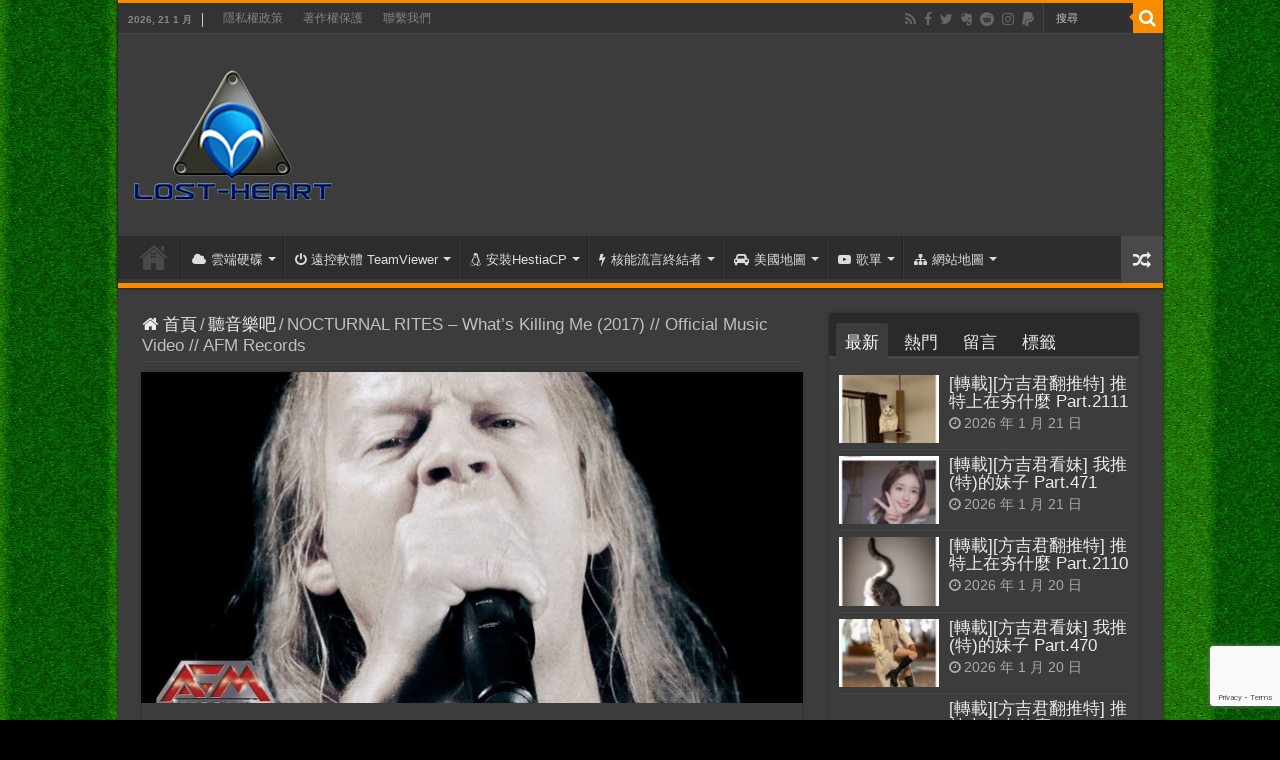

--- FILE ---
content_type: text/html; charset=UTF-8
request_url: https://520.be/wp-admin/admin-ajax.php?postviews_id=16262&action=postviews&_=1768988057880
body_size: -150
content:
21

--- FILE ---
content_type: text/html; charset=utf-8
request_url: https://www.google.com/recaptcha/api2/anchor?ar=1&k=6LelBn4UAAAAACyV0w1RxqRDmhNtWQhQYUmEV32E&co=aHR0cHM6Ly81MjAuYmU6NDQz&hl=en-GB&v=PoyoqOPhxBO7pBk68S4YbpHZ&size=invisible&anchor-ms=20000&execute-ms=30000&cb=g77i8jx1m55e
body_size: 48950
content:
<!DOCTYPE HTML><html dir="ltr" lang="en-GB"><head><meta http-equiv="Content-Type" content="text/html; charset=UTF-8">
<meta http-equiv="X-UA-Compatible" content="IE=edge">
<title>reCAPTCHA</title>
<style type="text/css">
/* cyrillic-ext */
@font-face {
  font-family: 'Roboto';
  font-style: normal;
  font-weight: 400;
  font-stretch: 100%;
  src: url(//fonts.gstatic.com/s/roboto/v48/KFO7CnqEu92Fr1ME7kSn66aGLdTylUAMa3GUBHMdazTgWw.woff2) format('woff2');
  unicode-range: U+0460-052F, U+1C80-1C8A, U+20B4, U+2DE0-2DFF, U+A640-A69F, U+FE2E-FE2F;
}
/* cyrillic */
@font-face {
  font-family: 'Roboto';
  font-style: normal;
  font-weight: 400;
  font-stretch: 100%;
  src: url(//fonts.gstatic.com/s/roboto/v48/KFO7CnqEu92Fr1ME7kSn66aGLdTylUAMa3iUBHMdazTgWw.woff2) format('woff2');
  unicode-range: U+0301, U+0400-045F, U+0490-0491, U+04B0-04B1, U+2116;
}
/* greek-ext */
@font-face {
  font-family: 'Roboto';
  font-style: normal;
  font-weight: 400;
  font-stretch: 100%;
  src: url(//fonts.gstatic.com/s/roboto/v48/KFO7CnqEu92Fr1ME7kSn66aGLdTylUAMa3CUBHMdazTgWw.woff2) format('woff2');
  unicode-range: U+1F00-1FFF;
}
/* greek */
@font-face {
  font-family: 'Roboto';
  font-style: normal;
  font-weight: 400;
  font-stretch: 100%;
  src: url(//fonts.gstatic.com/s/roboto/v48/KFO7CnqEu92Fr1ME7kSn66aGLdTylUAMa3-UBHMdazTgWw.woff2) format('woff2');
  unicode-range: U+0370-0377, U+037A-037F, U+0384-038A, U+038C, U+038E-03A1, U+03A3-03FF;
}
/* math */
@font-face {
  font-family: 'Roboto';
  font-style: normal;
  font-weight: 400;
  font-stretch: 100%;
  src: url(//fonts.gstatic.com/s/roboto/v48/KFO7CnqEu92Fr1ME7kSn66aGLdTylUAMawCUBHMdazTgWw.woff2) format('woff2');
  unicode-range: U+0302-0303, U+0305, U+0307-0308, U+0310, U+0312, U+0315, U+031A, U+0326-0327, U+032C, U+032F-0330, U+0332-0333, U+0338, U+033A, U+0346, U+034D, U+0391-03A1, U+03A3-03A9, U+03B1-03C9, U+03D1, U+03D5-03D6, U+03F0-03F1, U+03F4-03F5, U+2016-2017, U+2034-2038, U+203C, U+2040, U+2043, U+2047, U+2050, U+2057, U+205F, U+2070-2071, U+2074-208E, U+2090-209C, U+20D0-20DC, U+20E1, U+20E5-20EF, U+2100-2112, U+2114-2115, U+2117-2121, U+2123-214F, U+2190, U+2192, U+2194-21AE, U+21B0-21E5, U+21F1-21F2, U+21F4-2211, U+2213-2214, U+2216-22FF, U+2308-230B, U+2310, U+2319, U+231C-2321, U+2336-237A, U+237C, U+2395, U+239B-23B7, U+23D0, U+23DC-23E1, U+2474-2475, U+25AF, U+25B3, U+25B7, U+25BD, U+25C1, U+25CA, U+25CC, U+25FB, U+266D-266F, U+27C0-27FF, U+2900-2AFF, U+2B0E-2B11, U+2B30-2B4C, U+2BFE, U+3030, U+FF5B, U+FF5D, U+1D400-1D7FF, U+1EE00-1EEFF;
}
/* symbols */
@font-face {
  font-family: 'Roboto';
  font-style: normal;
  font-weight: 400;
  font-stretch: 100%;
  src: url(//fonts.gstatic.com/s/roboto/v48/KFO7CnqEu92Fr1ME7kSn66aGLdTylUAMaxKUBHMdazTgWw.woff2) format('woff2');
  unicode-range: U+0001-000C, U+000E-001F, U+007F-009F, U+20DD-20E0, U+20E2-20E4, U+2150-218F, U+2190, U+2192, U+2194-2199, U+21AF, U+21E6-21F0, U+21F3, U+2218-2219, U+2299, U+22C4-22C6, U+2300-243F, U+2440-244A, U+2460-24FF, U+25A0-27BF, U+2800-28FF, U+2921-2922, U+2981, U+29BF, U+29EB, U+2B00-2BFF, U+4DC0-4DFF, U+FFF9-FFFB, U+10140-1018E, U+10190-1019C, U+101A0, U+101D0-101FD, U+102E0-102FB, U+10E60-10E7E, U+1D2C0-1D2D3, U+1D2E0-1D37F, U+1F000-1F0FF, U+1F100-1F1AD, U+1F1E6-1F1FF, U+1F30D-1F30F, U+1F315, U+1F31C, U+1F31E, U+1F320-1F32C, U+1F336, U+1F378, U+1F37D, U+1F382, U+1F393-1F39F, U+1F3A7-1F3A8, U+1F3AC-1F3AF, U+1F3C2, U+1F3C4-1F3C6, U+1F3CA-1F3CE, U+1F3D4-1F3E0, U+1F3ED, U+1F3F1-1F3F3, U+1F3F5-1F3F7, U+1F408, U+1F415, U+1F41F, U+1F426, U+1F43F, U+1F441-1F442, U+1F444, U+1F446-1F449, U+1F44C-1F44E, U+1F453, U+1F46A, U+1F47D, U+1F4A3, U+1F4B0, U+1F4B3, U+1F4B9, U+1F4BB, U+1F4BF, U+1F4C8-1F4CB, U+1F4D6, U+1F4DA, U+1F4DF, U+1F4E3-1F4E6, U+1F4EA-1F4ED, U+1F4F7, U+1F4F9-1F4FB, U+1F4FD-1F4FE, U+1F503, U+1F507-1F50B, U+1F50D, U+1F512-1F513, U+1F53E-1F54A, U+1F54F-1F5FA, U+1F610, U+1F650-1F67F, U+1F687, U+1F68D, U+1F691, U+1F694, U+1F698, U+1F6AD, U+1F6B2, U+1F6B9-1F6BA, U+1F6BC, U+1F6C6-1F6CF, U+1F6D3-1F6D7, U+1F6E0-1F6EA, U+1F6F0-1F6F3, U+1F6F7-1F6FC, U+1F700-1F7FF, U+1F800-1F80B, U+1F810-1F847, U+1F850-1F859, U+1F860-1F887, U+1F890-1F8AD, U+1F8B0-1F8BB, U+1F8C0-1F8C1, U+1F900-1F90B, U+1F93B, U+1F946, U+1F984, U+1F996, U+1F9E9, U+1FA00-1FA6F, U+1FA70-1FA7C, U+1FA80-1FA89, U+1FA8F-1FAC6, U+1FACE-1FADC, U+1FADF-1FAE9, U+1FAF0-1FAF8, U+1FB00-1FBFF;
}
/* vietnamese */
@font-face {
  font-family: 'Roboto';
  font-style: normal;
  font-weight: 400;
  font-stretch: 100%;
  src: url(//fonts.gstatic.com/s/roboto/v48/KFO7CnqEu92Fr1ME7kSn66aGLdTylUAMa3OUBHMdazTgWw.woff2) format('woff2');
  unicode-range: U+0102-0103, U+0110-0111, U+0128-0129, U+0168-0169, U+01A0-01A1, U+01AF-01B0, U+0300-0301, U+0303-0304, U+0308-0309, U+0323, U+0329, U+1EA0-1EF9, U+20AB;
}
/* latin-ext */
@font-face {
  font-family: 'Roboto';
  font-style: normal;
  font-weight: 400;
  font-stretch: 100%;
  src: url(//fonts.gstatic.com/s/roboto/v48/KFO7CnqEu92Fr1ME7kSn66aGLdTylUAMa3KUBHMdazTgWw.woff2) format('woff2');
  unicode-range: U+0100-02BA, U+02BD-02C5, U+02C7-02CC, U+02CE-02D7, U+02DD-02FF, U+0304, U+0308, U+0329, U+1D00-1DBF, U+1E00-1E9F, U+1EF2-1EFF, U+2020, U+20A0-20AB, U+20AD-20C0, U+2113, U+2C60-2C7F, U+A720-A7FF;
}
/* latin */
@font-face {
  font-family: 'Roboto';
  font-style: normal;
  font-weight: 400;
  font-stretch: 100%;
  src: url(//fonts.gstatic.com/s/roboto/v48/KFO7CnqEu92Fr1ME7kSn66aGLdTylUAMa3yUBHMdazQ.woff2) format('woff2');
  unicode-range: U+0000-00FF, U+0131, U+0152-0153, U+02BB-02BC, U+02C6, U+02DA, U+02DC, U+0304, U+0308, U+0329, U+2000-206F, U+20AC, U+2122, U+2191, U+2193, U+2212, U+2215, U+FEFF, U+FFFD;
}
/* cyrillic-ext */
@font-face {
  font-family: 'Roboto';
  font-style: normal;
  font-weight: 500;
  font-stretch: 100%;
  src: url(//fonts.gstatic.com/s/roboto/v48/KFO7CnqEu92Fr1ME7kSn66aGLdTylUAMa3GUBHMdazTgWw.woff2) format('woff2');
  unicode-range: U+0460-052F, U+1C80-1C8A, U+20B4, U+2DE0-2DFF, U+A640-A69F, U+FE2E-FE2F;
}
/* cyrillic */
@font-face {
  font-family: 'Roboto';
  font-style: normal;
  font-weight: 500;
  font-stretch: 100%;
  src: url(//fonts.gstatic.com/s/roboto/v48/KFO7CnqEu92Fr1ME7kSn66aGLdTylUAMa3iUBHMdazTgWw.woff2) format('woff2');
  unicode-range: U+0301, U+0400-045F, U+0490-0491, U+04B0-04B1, U+2116;
}
/* greek-ext */
@font-face {
  font-family: 'Roboto';
  font-style: normal;
  font-weight: 500;
  font-stretch: 100%;
  src: url(//fonts.gstatic.com/s/roboto/v48/KFO7CnqEu92Fr1ME7kSn66aGLdTylUAMa3CUBHMdazTgWw.woff2) format('woff2');
  unicode-range: U+1F00-1FFF;
}
/* greek */
@font-face {
  font-family: 'Roboto';
  font-style: normal;
  font-weight: 500;
  font-stretch: 100%;
  src: url(//fonts.gstatic.com/s/roboto/v48/KFO7CnqEu92Fr1ME7kSn66aGLdTylUAMa3-UBHMdazTgWw.woff2) format('woff2');
  unicode-range: U+0370-0377, U+037A-037F, U+0384-038A, U+038C, U+038E-03A1, U+03A3-03FF;
}
/* math */
@font-face {
  font-family: 'Roboto';
  font-style: normal;
  font-weight: 500;
  font-stretch: 100%;
  src: url(//fonts.gstatic.com/s/roboto/v48/KFO7CnqEu92Fr1ME7kSn66aGLdTylUAMawCUBHMdazTgWw.woff2) format('woff2');
  unicode-range: U+0302-0303, U+0305, U+0307-0308, U+0310, U+0312, U+0315, U+031A, U+0326-0327, U+032C, U+032F-0330, U+0332-0333, U+0338, U+033A, U+0346, U+034D, U+0391-03A1, U+03A3-03A9, U+03B1-03C9, U+03D1, U+03D5-03D6, U+03F0-03F1, U+03F4-03F5, U+2016-2017, U+2034-2038, U+203C, U+2040, U+2043, U+2047, U+2050, U+2057, U+205F, U+2070-2071, U+2074-208E, U+2090-209C, U+20D0-20DC, U+20E1, U+20E5-20EF, U+2100-2112, U+2114-2115, U+2117-2121, U+2123-214F, U+2190, U+2192, U+2194-21AE, U+21B0-21E5, U+21F1-21F2, U+21F4-2211, U+2213-2214, U+2216-22FF, U+2308-230B, U+2310, U+2319, U+231C-2321, U+2336-237A, U+237C, U+2395, U+239B-23B7, U+23D0, U+23DC-23E1, U+2474-2475, U+25AF, U+25B3, U+25B7, U+25BD, U+25C1, U+25CA, U+25CC, U+25FB, U+266D-266F, U+27C0-27FF, U+2900-2AFF, U+2B0E-2B11, U+2B30-2B4C, U+2BFE, U+3030, U+FF5B, U+FF5D, U+1D400-1D7FF, U+1EE00-1EEFF;
}
/* symbols */
@font-face {
  font-family: 'Roboto';
  font-style: normal;
  font-weight: 500;
  font-stretch: 100%;
  src: url(//fonts.gstatic.com/s/roboto/v48/KFO7CnqEu92Fr1ME7kSn66aGLdTylUAMaxKUBHMdazTgWw.woff2) format('woff2');
  unicode-range: U+0001-000C, U+000E-001F, U+007F-009F, U+20DD-20E0, U+20E2-20E4, U+2150-218F, U+2190, U+2192, U+2194-2199, U+21AF, U+21E6-21F0, U+21F3, U+2218-2219, U+2299, U+22C4-22C6, U+2300-243F, U+2440-244A, U+2460-24FF, U+25A0-27BF, U+2800-28FF, U+2921-2922, U+2981, U+29BF, U+29EB, U+2B00-2BFF, U+4DC0-4DFF, U+FFF9-FFFB, U+10140-1018E, U+10190-1019C, U+101A0, U+101D0-101FD, U+102E0-102FB, U+10E60-10E7E, U+1D2C0-1D2D3, U+1D2E0-1D37F, U+1F000-1F0FF, U+1F100-1F1AD, U+1F1E6-1F1FF, U+1F30D-1F30F, U+1F315, U+1F31C, U+1F31E, U+1F320-1F32C, U+1F336, U+1F378, U+1F37D, U+1F382, U+1F393-1F39F, U+1F3A7-1F3A8, U+1F3AC-1F3AF, U+1F3C2, U+1F3C4-1F3C6, U+1F3CA-1F3CE, U+1F3D4-1F3E0, U+1F3ED, U+1F3F1-1F3F3, U+1F3F5-1F3F7, U+1F408, U+1F415, U+1F41F, U+1F426, U+1F43F, U+1F441-1F442, U+1F444, U+1F446-1F449, U+1F44C-1F44E, U+1F453, U+1F46A, U+1F47D, U+1F4A3, U+1F4B0, U+1F4B3, U+1F4B9, U+1F4BB, U+1F4BF, U+1F4C8-1F4CB, U+1F4D6, U+1F4DA, U+1F4DF, U+1F4E3-1F4E6, U+1F4EA-1F4ED, U+1F4F7, U+1F4F9-1F4FB, U+1F4FD-1F4FE, U+1F503, U+1F507-1F50B, U+1F50D, U+1F512-1F513, U+1F53E-1F54A, U+1F54F-1F5FA, U+1F610, U+1F650-1F67F, U+1F687, U+1F68D, U+1F691, U+1F694, U+1F698, U+1F6AD, U+1F6B2, U+1F6B9-1F6BA, U+1F6BC, U+1F6C6-1F6CF, U+1F6D3-1F6D7, U+1F6E0-1F6EA, U+1F6F0-1F6F3, U+1F6F7-1F6FC, U+1F700-1F7FF, U+1F800-1F80B, U+1F810-1F847, U+1F850-1F859, U+1F860-1F887, U+1F890-1F8AD, U+1F8B0-1F8BB, U+1F8C0-1F8C1, U+1F900-1F90B, U+1F93B, U+1F946, U+1F984, U+1F996, U+1F9E9, U+1FA00-1FA6F, U+1FA70-1FA7C, U+1FA80-1FA89, U+1FA8F-1FAC6, U+1FACE-1FADC, U+1FADF-1FAE9, U+1FAF0-1FAF8, U+1FB00-1FBFF;
}
/* vietnamese */
@font-face {
  font-family: 'Roboto';
  font-style: normal;
  font-weight: 500;
  font-stretch: 100%;
  src: url(//fonts.gstatic.com/s/roboto/v48/KFO7CnqEu92Fr1ME7kSn66aGLdTylUAMa3OUBHMdazTgWw.woff2) format('woff2');
  unicode-range: U+0102-0103, U+0110-0111, U+0128-0129, U+0168-0169, U+01A0-01A1, U+01AF-01B0, U+0300-0301, U+0303-0304, U+0308-0309, U+0323, U+0329, U+1EA0-1EF9, U+20AB;
}
/* latin-ext */
@font-face {
  font-family: 'Roboto';
  font-style: normal;
  font-weight: 500;
  font-stretch: 100%;
  src: url(//fonts.gstatic.com/s/roboto/v48/KFO7CnqEu92Fr1ME7kSn66aGLdTylUAMa3KUBHMdazTgWw.woff2) format('woff2');
  unicode-range: U+0100-02BA, U+02BD-02C5, U+02C7-02CC, U+02CE-02D7, U+02DD-02FF, U+0304, U+0308, U+0329, U+1D00-1DBF, U+1E00-1E9F, U+1EF2-1EFF, U+2020, U+20A0-20AB, U+20AD-20C0, U+2113, U+2C60-2C7F, U+A720-A7FF;
}
/* latin */
@font-face {
  font-family: 'Roboto';
  font-style: normal;
  font-weight: 500;
  font-stretch: 100%;
  src: url(//fonts.gstatic.com/s/roboto/v48/KFO7CnqEu92Fr1ME7kSn66aGLdTylUAMa3yUBHMdazQ.woff2) format('woff2');
  unicode-range: U+0000-00FF, U+0131, U+0152-0153, U+02BB-02BC, U+02C6, U+02DA, U+02DC, U+0304, U+0308, U+0329, U+2000-206F, U+20AC, U+2122, U+2191, U+2193, U+2212, U+2215, U+FEFF, U+FFFD;
}
/* cyrillic-ext */
@font-face {
  font-family: 'Roboto';
  font-style: normal;
  font-weight: 900;
  font-stretch: 100%;
  src: url(//fonts.gstatic.com/s/roboto/v48/KFO7CnqEu92Fr1ME7kSn66aGLdTylUAMa3GUBHMdazTgWw.woff2) format('woff2');
  unicode-range: U+0460-052F, U+1C80-1C8A, U+20B4, U+2DE0-2DFF, U+A640-A69F, U+FE2E-FE2F;
}
/* cyrillic */
@font-face {
  font-family: 'Roboto';
  font-style: normal;
  font-weight: 900;
  font-stretch: 100%;
  src: url(//fonts.gstatic.com/s/roboto/v48/KFO7CnqEu92Fr1ME7kSn66aGLdTylUAMa3iUBHMdazTgWw.woff2) format('woff2');
  unicode-range: U+0301, U+0400-045F, U+0490-0491, U+04B0-04B1, U+2116;
}
/* greek-ext */
@font-face {
  font-family: 'Roboto';
  font-style: normal;
  font-weight: 900;
  font-stretch: 100%;
  src: url(//fonts.gstatic.com/s/roboto/v48/KFO7CnqEu92Fr1ME7kSn66aGLdTylUAMa3CUBHMdazTgWw.woff2) format('woff2');
  unicode-range: U+1F00-1FFF;
}
/* greek */
@font-face {
  font-family: 'Roboto';
  font-style: normal;
  font-weight: 900;
  font-stretch: 100%;
  src: url(//fonts.gstatic.com/s/roboto/v48/KFO7CnqEu92Fr1ME7kSn66aGLdTylUAMa3-UBHMdazTgWw.woff2) format('woff2');
  unicode-range: U+0370-0377, U+037A-037F, U+0384-038A, U+038C, U+038E-03A1, U+03A3-03FF;
}
/* math */
@font-face {
  font-family: 'Roboto';
  font-style: normal;
  font-weight: 900;
  font-stretch: 100%;
  src: url(//fonts.gstatic.com/s/roboto/v48/KFO7CnqEu92Fr1ME7kSn66aGLdTylUAMawCUBHMdazTgWw.woff2) format('woff2');
  unicode-range: U+0302-0303, U+0305, U+0307-0308, U+0310, U+0312, U+0315, U+031A, U+0326-0327, U+032C, U+032F-0330, U+0332-0333, U+0338, U+033A, U+0346, U+034D, U+0391-03A1, U+03A3-03A9, U+03B1-03C9, U+03D1, U+03D5-03D6, U+03F0-03F1, U+03F4-03F5, U+2016-2017, U+2034-2038, U+203C, U+2040, U+2043, U+2047, U+2050, U+2057, U+205F, U+2070-2071, U+2074-208E, U+2090-209C, U+20D0-20DC, U+20E1, U+20E5-20EF, U+2100-2112, U+2114-2115, U+2117-2121, U+2123-214F, U+2190, U+2192, U+2194-21AE, U+21B0-21E5, U+21F1-21F2, U+21F4-2211, U+2213-2214, U+2216-22FF, U+2308-230B, U+2310, U+2319, U+231C-2321, U+2336-237A, U+237C, U+2395, U+239B-23B7, U+23D0, U+23DC-23E1, U+2474-2475, U+25AF, U+25B3, U+25B7, U+25BD, U+25C1, U+25CA, U+25CC, U+25FB, U+266D-266F, U+27C0-27FF, U+2900-2AFF, U+2B0E-2B11, U+2B30-2B4C, U+2BFE, U+3030, U+FF5B, U+FF5D, U+1D400-1D7FF, U+1EE00-1EEFF;
}
/* symbols */
@font-face {
  font-family: 'Roboto';
  font-style: normal;
  font-weight: 900;
  font-stretch: 100%;
  src: url(//fonts.gstatic.com/s/roboto/v48/KFO7CnqEu92Fr1ME7kSn66aGLdTylUAMaxKUBHMdazTgWw.woff2) format('woff2');
  unicode-range: U+0001-000C, U+000E-001F, U+007F-009F, U+20DD-20E0, U+20E2-20E4, U+2150-218F, U+2190, U+2192, U+2194-2199, U+21AF, U+21E6-21F0, U+21F3, U+2218-2219, U+2299, U+22C4-22C6, U+2300-243F, U+2440-244A, U+2460-24FF, U+25A0-27BF, U+2800-28FF, U+2921-2922, U+2981, U+29BF, U+29EB, U+2B00-2BFF, U+4DC0-4DFF, U+FFF9-FFFB, U+10140-1018E, U+10190-1019C, U+101A0, U+101D0-101FD, U+102E0-102FB, U+10E60-10E7E, U+1D2C0-1D2D3, U+1D2E0-1D37F, U+1F000-1F0FF, U+1F100-1F1AD, U+1F1E6-1F1FF, U+1F30D-1F30F, U+1F315, U+1F31C, U+1F31E, U+1F320-1F32C, U+1F336, U+1F378, U+1F37D, U+1F382, U+1F393-1F39F, U+1F3A7-1F3A8, U+1F3AC-1F3AF, U+1F3C2, U+1F3C4-1F3C6, U+1F3CA-1F3CE, U+1F3D4-1F3E0, U+1F3ED, U+1F3F1-1F3F3, U+1F3F5-1F3F7, U+1F408, U+1F415, U+1F41F, U+1F426, U+1F43F, U+1F441-1F442, U+1F444, U+1F446-1F449, U+1F44C-1F44E, U+1F453, U+1F46A, U+1F47D, U+1F4A3, U+1F4B0, U+1F4B3, U+1F4B9, U+1F4BB, U+1F4BF, U+1F4C8-1F4CB, U+1F4D6, U+1F4DA, U+1F4DF, U+1F4E3-1F4E6, U+1F4EA-1F4ED, U+1F4F7, U+1F4F9-1F4FB, U+1F4FD-1F4FE, U+1F503, U+1F507-1F50B, U+1F50D, U+1F512-1F513, U+1F53E-1F54A, U+1F54F-1F5FA, U+1F610, U+1F650-1F67F, U+1F687, U+1F68D, U+1F691, U+1F694, U+1F698, U+1F6AD, U+1F6B2, U+1F6B9-1F6BA, U+1F6BC, U+1F6C6-1F6CF, U+1F6D3-1F6D7, U+1F6E0-1F6EA, U+1F6F0-1F6F3, U+1F6F7-1F6FC, U+1F700-1F7FF, U+1F800-1F80B, U+1F810-1F847, U+1F850-1F859, U+1F860-1F887, U+1F890-1F8AD, U+1F8B0-1F8BB, U+1F8C0-1F8C1, U+1F900-1F90B, U+1F93B, U+1F946, U+1F984, U+1F996, U+1F9E9, U+1FA00-1FA6F, U+1FA70-1FA7C, U+1FA80-1FA89, U+1FA8F-1FAC6, U+1FACE-1FADC, U+1FADF-1FAE9, U+1FAF0-1FAF8, U+1FB00-1FBFF;
}
/* vietnamese */
@font-face {
  font-family: 'Roboto';
  font-style: normal;
  font-weight: 900;
  font-stretch: 100%;
  src: url(//fonts.gstatic.com/s/roboto/v48/KFO7CnqEu92Fr1ME7kSn66aGLdTylUAMa3OUBHMdazTgWw.woff2) format('woff2');
  unicode-range: U+0102-0103, U+0110-0111, U+0128-0129, U+0168-0169, U+01A0-01A1, U+01AF-01B0, U+0300-0301, U+0303-0304, U+0308-0309, U+0323, U+0329, U+1EA0-1EF9, U+20AB;
}
/* latin-ext */
@font-face {
  font-family: 'Roboto';
  font-style: normal;
  font-weight: 900;
  font-stretch: 100%;
  src: url(//fonts.gstatic.com/s/roboto/v48/KFO7CnqEu92Fr1ME7kSn66aGLdTylUAMa3KUBHMdazTgWw.woff2) format('woff2');
  unicode-range: U+0100-02BA, U+02BD-02C5, U+02C7-02CC, U+02CE-02D7, U+02DD-02FF, U+0304, U+0308, U+0329, U+1D00-1DBF, U+1E00-1E9F, U+1EF2-1EFF, U+2020, U+20A0-20AB, U+20AD-20C0, U+2113, U+2C60-2C7F, U+A720-A7FF;
}
/* latin */
@font-face {
  font-family: 'Roboto';
  font-style: normal;
  font-weight: 900;
  font-stretch: 100%;
  src: url(//fonts.gstatic.com/s/roboto/v48/KFO7CnqEu92Fr1ME7kSn66aGLdTylUAMa3yUBHMdazQ.woff2) format('woff2');
  unicode-range: U+0000-00FF, U+0131, U+0152-0153, U+02BB-02BC, U+02C6, U+02DA, U+02DC, U+0304, U+0308, U+0329, U+2000-206F, U+20AC, U+2122, U+2191, U+2193, U+2212, U+2215, U+FEFF, U+FFFD;
}

</style>
<link rel="stylesheet" type="text/css" href="https://www.gstatic.com/recaptcha/releases/PoyoqOPhxBO7pBk68S4YbpHZ/styles__ltr.css">
<script nonce="_h9Bx5xJHCi6XjOPCsXYuw" type="text/javascript">window['__recaptcha_api'] = 'https://www.google.com/recaptcha/api2/';</script>
<script type="text/javascript" src="https://www.gstatic.com/recaptcha/releases/PoyoqOPhxBO7pBk68S4YbpHZ/recaptcha__en_gb.js" nonce="_h9Bx5xJHCi6XjOPCsXYuw">
      
    </script></head>
<body><div id="rc-anchor-alert" class="rc-anchor-alert"></div>
<input type="hidden" id="recaptcha-token" value="[base64]">
<script type="text/javascript" nonce="_h9Bx5xJHCi6XjOPCsXYuw">
      recaptcha.anchor.Main.init("[\x22ainput\x22,[\x22bgdata\x22,\x22\x22,\[base64]/[base64]/[base64]/[base64]/[base64]/[base64]/KGcoTywyNTMsTy5PKSxVRyhPLEMpKTpnKE8sMjUzLEMpLE8pKSxsKSksTykpfSxieT1mdW5jdGlvbihDLE8sdSxsKXtmb3IobD0odT1SKEMpLDApO08+MDtPLS0pbD1sPDw4fFooQyk7ZyhDLHUsbCl9LFVHPWZ1bmN0aW9uKEMsTyl7Qy5pLmxlbmd0aD4xMDQ/[base64]/[base64]/[base64]/[base64]/[base64]/[base64]/[base64]\\u003d\x22,\[base64]\x22,\x22w5PDnMOLwpHCsnrDnMKfScOFK8K7wo7CkMKFw63CmMKtw4nCgMK2wp9bbgU2wpHDmGPClzpHWcKMYsKxwrjCl8OYw4cWwrbCg8KNw6o/[base64]/[base64]/FxpYw4cda0jCnwTDjBYfL8O2d8KFw7TDv2TDn8OIw7PDq0bDtVHDnwHCocKXw7hsw7g4KUILAsK5wrnCqwvCjsOQwp/CiRVSBWt8RSDDpmxIw4LDkAtQwodKA3LCnMKWw4jDhcO6b1XCuBfCvMKqTcOoHUggwr7DiMO+w5vCqFEdXsOuCMOxw4LCgEzCiz3DsU/CrwDCjw1ZV8KhE3Z2IygRw4lYW8O8w5U9a8KLNA8YW1zDmibCpsK+NSfCnTYFHcKaLXXDi8OvLXLDi8O4a8ObCiciw7PDgMOQWyvCmsOYTVnDt2ghwodrwohzwoAkwqEdwosFT3jDp1PDh8OHHQc7FgTCmsKYw6osFXLCl8O/SiLCjy3Du8K8FcKnA8KFLsOdw4lmwqPDp0bCoD7DrDgPwq3CscKacgh2w71aNcOXasOjw4RrP8OABVtrbmdZwqkPNR/CrQbDp8OyVGHDv8Olwr7Dq8KoMx0nw7/CiMO0w77CqUPChigIehBBBMKwJ8OYE8O/[base64]/Cm8OSbcOgQcOyMMO8w5dnwogjwr3CvsO6w5sTJ0fCvcKyw6g9P3LDlcOrw4bCrMOfwrxPwoBLd3jDg1PCrBPCs8O1w6nChydefsKRwo3DoXR6CDzChA01wo9NJMKhdH5/ZkbDn3hYw41DwpXDpizDsHczwqdfA0LCtFnCoMO1wrwEd3DDqcOAwp3CksOPw6YNR8OQVRnDrcO9Cit2w7s9fTtoG8OaFsOXNE/DrBgBRGPDqXthw45WM3XDvsOyE8OQwq/[base64]/DhVPDrGfCicOgRlTDqsK1JcOgwqTCqChHEn/Dq3PCnsKWw44hZcOrMMOpwoJnw60MckTDtcKkDMKaLANow4PDoVVcw4d7VkXCgBN/wrt7wrVjw4IQQifCpwXCpcOpw5vCqcONw7rCi3fChMO3wpRAw5F9w6ode8Khb8O4YsKVKhLCisOIw6DDtjvCqsKDwqIPw5TDrFrDmMKTw6bDmcODwp/[base64]/CjGtWwpJ4bHTDgCjCscKdw7HCpUzCuGHDs1xyXMKswrTCv8K5w4/[base64]/w6rCh8KIw6QEw5PCsMKMeyARw4ABQ8KkcgLCocOJKMK7WzNkwrLDuSPDqsK+YUgZP8KVwozDpxsuwpzDmsOZw60Nw6TDvixiE8O3ZsOpHUrDpMKQWWx9woUbYsOZIl/DtlVNwrh5woRrwpR8QBnDrWvChVnCti/DuEXDt8O1IR9ZZz0ywoXDsTg1w7zCrcO4w78IwqbDksOiexo+w6Jyw6dCfsKXBEfCiULDh8K0ZU1UEE3DjsKgRyHCsHNDw48hw4cZDScKFFjCkMKMeELCk8K1f8K7d8OLwq9dasOcUlsew7/DpHHDkV42w78TUwxjw51WwqzDnnzDvDdmKkhyw7vDvcKLw4ovwoMzEMKlwronwo3CksOpw77DtRbDmsO2w6vCqkoVbjHCr8OXw4BDcMKow4NDw7TCnS1ew6xzUldnPcOgwrtMwr3CqsKQw5I/QMKOJsKLSsKpPlFKw48Iwp3CpMOBw6rDsUPCpF5WOGAyw4LCiTQ/[base64]/[base64]/Dm8KHwo/CnlVwwqAGwonCpMOYG8KBwrrCiTBvLhZ+FcOrwo10HSIQw5YGcMKzw7fDo8OsFRjCjsOZdsKEAMKpXVFzw5PCocK/KSrCl8KvcR/CusOtScKswqYaYSXCvMKvwrHDqcO+BsOsw6kmw6gkMCsPZFhXwr3DuMOVB3RTOcONw5DClsKzwqdrwp3DpV1tJMKVw59sKgbClMKWw7vDmVvCpx/Ch8Kkw7NQGz8qw4hcw4PDjMK4w7Bfw4jCkgV/worDncKNLAAswrZMw6kYw7EvwqIhCcOCw5NmQmASM3PCm0gxNF8VwrDCjU55DVjCnyfDucKDIMKsQVrCq2xyOcOywpPDsm0Yw6XChXDCkcOfUcKhHH06V8Kkwp85w54jRsOYXcOIPQjDlcKBazUiw4XCvz9LHMKCwqvCtsOXw67Cs8Kiw45kwoMwwq5/wrphw6bCrwdewo5dbx/CucOkKcOvwrlUwojDrWdTw5N5w4vDinnDiDzCmsKjwpUALsO/IMKsHg7CssKlW8KowqFGw4jCrU1zwrcCC0rDvg5cw6wPORRtWEXClcKfwrrDu8OQcgsEwoXCsG1iUcOZD04Hw4FXw5bCiUTCpB/DpErCgcKvwqU2w5x5woTCpsOjacOXVjrCkMOiwoZaw51uw5dQw75Dw6g3woRYw7gPMBh7w6ciPUc/cRPCqUAbw5rDu8K5w4/DmMKwRMOUPsOaw7xTw4JNaWzChRoKM3gjw5HDuQUxw4nDu8KRw7gcdyVdwpDCv8KbalbChMKCJcKaLQPDkjlLeCjDhcKoTkFTP8OuLkrCsMKzbsOdJhXCrXJJw5HDqcK6RcOVwoPDigrCkMKhSEvClxdYw7lnwrRGwoJ9QsONC3w4XiAvwoYMMmnDqsKeRMO/[base64]/KcOzEHVValYhJCvCqGfCvCnCqHjDlEc7AcK0MMKQwqzCmTPDg3zDr8KzdQLDhMKBFcOfwojDpsKyVcOtKcKjw6sjE38Uw5jDkn3ClsK7w4PCkDfCiHvDiiljw4rCu8OvwoU2dMKWw5nDrTTDnMKJPwfDtcOXwociQQ1iHcKzYVJgw5x3W8O8wozCgMKVLsKCw4/ClMKZwqrChUtFwqJSwrUrw6zCj8O8ZEjClEvCq8KvRBgSwopZwqxyKsKmQBg7wrvChMOtw50rACcIaMKsZ8KAdsKEZCA+w6d3w75VQ8KuesOfDcOmU8O6w6h9w7/ChsKdw73DtkZ6J8KMw4U0w6nDksKOwqEaw7wXCn87RsK1w5VMw7kiUnHDtF/DvMKxBCvDtcOJwpbCkRzDmQh6fDJELHvCmFfCu8KEVxlFwrvDm8KJDDN/IcOmKAwswpZSwop3J8OAwoXDg0l1w5YQJwHCsg7DncONw7wzFcO5WsO7wpMTTB7DnsKsw5zDk8KJw6XDpsK6XWXDrMKnOcKAw6EiVGF+JgzCtMK3w6TClsKGwpLDlwhxDiBuRA/[base64]/Co8Oiwow9wpMOUQ7CrsOAIw46wqbDsMKuYnMuAcKQE3fCr14jwq0YEMKAw7FJwpFBPz5JIxwEw4YiAcK8w57DoQMrXj/Dg8KXQhXDpcOPw7kQZkk0Mg3DlGzDssOKw6bCjcKaUcKow6RZwrvDicKJCMODU8OrAkNMw5heNMO3w65uw5zCgAzClsOYIcKFwpzDgG7DlH3CiMK5TkITwrISew7CtHDDuQ/Cv8KxADNmwp7DrEvCu8Ohw5LDs8KsABQlXsOBwqvCoSPDlsKvNGt+w54Ewp/DtVDDrBpPN8O7wqPCisONPGPDucK9QD3Cr8KRZR7CisO/eVbChDwcCMKWVcOtwpPCosOfwofCuHXDqMKEwqV7QsO4wpVewqHCjHfCm3PDgsKcXw/DoxzCisOLc1TDqsKkwqrCvR5je8OGUw7DkcOQesOTZsOsw6gdwp8uwqTCkMK/wo/CqMKXwoYRwrnCl8OswqnDumnDuEBrAyVvbjRFw6pnJ8OmwqdBwqXDh3w+PnjCq3JWw7gFwrFEw7PCnxTClm4Uw4bDqWN4wqLDriLDnUFbwql+w4ojw7M1QFjCuMKnWMK/wpnCkcOnwo9Jwo1iNQ8OfWpvRn/CkwQCXcKew7jCsysaHAjDmC4lAsKFw6zDgcO/[base64]/[base64]/Dj8KzJnXDqcKqw7XCpETCksKRwrkqBMKUw4ZleHvDhMKqwpjDiSbCjiLDicOOIFDCq8OlcHrDiMKWw402wr/CgTRrwqLDs3zDhSzCncO6w6TDjj0Yw4HDtsK8wpDDnW7CjMKww6PDnsO3QcKRPy80GsOadWlbMkUvw6tXw7nDmx/[base64]/DhFnDm3EDw7xjwr3Cl8Ouwr9cNMK6w7rDt8KBw7cwBMKLWsO6KkLCmwLCkcKHw7JPdMOMG8Kbw4AFDcKEw7/CpFl/[base64]/[base64]/[base64]/CgMKpwpkid8Kkw6rDvDcDFcKZwrYGeUJxW8O2wrl3Ex5IwpZ4wpxqwqHCuMKow4lJw5Z8w5DCuidZTcKYw6TCn8KQw7zDigvCgsK3Dkspw4EJNMKewrMLLkrCokLCulFcwqXDlA7DhnjCqsKoecOQwrl/wqzChlnCpkbDvsKjPSbCvMOgW8OFwpvDpnEpDGrCvcOLTQfCoWpIw6TDs8OyfUDDm8ObwqA0wq8LEsKnKMKlX0/CnH7CrBULw4dwU3PCrMK7w7rCs8OOw4bCq8O3w4APwqxKwozClsK1woLCncOfwrcwwp/CtT/CnDh+w7/[base64]/DjAfDmSQ1CQrCvAEjdm/DhmHClFTDlDvDgcKAw4tHwoXCkMOawohxw64hZylgwpR2ScOSMcOoZMKLwos5wrYbw6LCl0zDiMOubMO9w5XDpMOkw7A5YW3Cs2DCnMOwwrbCoAIfbD5iwrNsSsKxw4d7X8O+wpETwqUKesO1CiFxwr3Dj8KcD8Odw6B4ahnCmS7CpgTCkF0odzLCrV/[base64]/[base64]/DnMOTw6LDrk/DpcOhOlAKN2fCt8KXw7LDqcKAbcOXO8KWw4zCk1zCoMK0E0/CusKEMMO2woLDusO3Xg7CsG/DvijDqsOzAsO/dMO0BsOywpUzBMOywqLCg8OreyLCkjI6wojCk1Z+wqlbw4vCvMKZw6wwDMOjwp7DnHzDhkbDgMOIAhVzdcOdw5zDtMOcPTJTw6rCo8KcwoBAF8OUw6fDoXxQw7zDlSsPwrDCkxpowr1bP8K5wq0Cw6lMU8O9S0jCow1tWsKZwpjCrcOJw7PCmMOBw7FmQB/Ch8OWwrvCszhOPsO2w6t5V8Obw7YWV8Onw5/Chyhyw48ywpPCjzkcesOHwrDDo8Oad8KWwoXDj8O6ccOvwrXCry9TQF4CS3fCqsOZw6whEMO2DVl6w5/DtyDDkyDDvHkpWcKEw4s/XsKrwoMRw5vDssK3FVjDpcKEW1TCoivCv8OeEsOMw6rCgEcxwq7CpMOzw4vDvsK4wqXDgHU/FcOyDHhtw6zCmMKFwrvDocOmwonDqsKVwr0lw4JgacOrw6LCvj9QWzYAw7AmV8K2w4DCjMOBw551wr3DscOsTcOLwoTCj8OuRzzDqsK4wr4gw74tw5BXQHpLwqFxEiwzfcKhNi7DvgIwHCAFw47DmMOkcMOgacO6w4guw7NMw7DCksKBwrXCtMKuKS/[base64]/aQlaw7DDnBzDjg7CsHzCm8KXFwhZdgxBwr4Hwo10XMKRw5t8ZmHCjsK5w7nDtsKdacKEYsKEw6/DicKwwrDDpQrCucKLw73Dr8K2Okg3wqnCqcOwwoHDuSR6wqvDjsKVw4TCrSgww6QQAMKxSXjCiMKow4UoGsO+C2DDjklmDH5/RcKww7pBcBbDqznDgD9yZA5iaTnCm8Oewo7CgCzCuy8qNiR7woZ/SzYVw7XChcOVwqRHwqglw7TDjsOlwqwmw55CwpnDjArClgbCq8KuwpLDjmPCu1/DmMOhwr0swqxEwpx8B8OKwpDDjAoLRMKOw7M6ccKlGsOsacKqYjZZCcKFMsOcUQosaU1pw4k3w6fDjC1iNsK6BEIqwqd9PUbCjx/DqMO4wow9wqTCvsKOwonDpWDDhHwiwoFtZsKuw4lfwqbDssO5O8Kzw6TCoxAMw5wuFMKpwrJ9WCZOw7XDisOdX8Ozw7QeGDvCscOPQMKOw7vCisOPw455OMOpwqzCtcKPd8KcfjrDocOtwoPCqjjDnzLCnsKlw6fClsOWRcOXwo/CrMKMekHCkjrDtxHDtsOcwrlswqfDjzQOw5p9wqRyKsOfwpnCtgnCpMKQLcKcbCdfE8KeRFXCn8OLTQZqKcOAf8KSw6V9wrzCsjxZGsO+wok6dwDDrsK9w5rDlMKgwqZcw5XChU4Qf8Kww7tCVhDDkMKea8Klwr/[base64]/[base64]/WcK0wrTDpRPDgXc6w45zWsKDUBZRwqXDsMO/Un0iYVvDtMOQMXjCjxTCqsK0RMO8e0oXwoFkWMKtwo3ClWthBsOeCcOyKBXCtcKgwrFnw7/CnWDDpMKsw7UpcCtEw73DjsKzwo9Xw7lRZMO/ZzNIwoDDocOJYUrDnjTDpDMCYsKQwoVSSsK/[base64]/SFTDm8OJw54DOS98w7JFEsOkPCXDvcOJUF5tw6HCilUeGsOMYU/DucOWw4zCmyfCl1HDqsOfw5bCpw4rfcK4AkzCu0bDp8Kww7JYwrbDisOYwptNNEvDjAA4woIZGMOXNmptfcKpwqVYbcOOwrHDlMOiGnLChcK/w6bClhbCksKaw73CicKmwoFpwoRCcRtow7zDulYYKcKQw4vCr8Kdf8OQw6zCl8KiwrFibhY4MsK9AMOFwoUFOcKVJ8OrOMOmw4nDiVzCgmrDrMKcwqvDh8KbwqN8acOAwo7Djgc0DCjCoBA5w7USwrocwp/CgHrCocOfw47DrE9Ewr3CoMO5OSfCo8OGw49Qwo7Cjm9ww45qwpMhw5FKw5DDnMOQacOpw6YWwpFBHsKzAcOAdHLCrFDDu8OdNsKNS8K3wptzw7J0G8O+w5k8wpVUw5oDAsKGwq/CicOBXXMhw5IIwq7DqsOaO8OZw53DicKMwr9kwr7Dk8O8w47DqsOvGCQ1wodIwrsnKBFmw6JuKMOxAMONwohew4ZKwpfCvMKhw7wSKsK0w6LCgMK3IBnCr8KJFBl2w7J5Fl/[base64]/H8O3PDPCkMKuwqpLw7LDlG7DlXJaw5JRSwDDpMK3AcO7w5TDpCpLTDFjTsK6YMKWdizCt8OlHcKmwpdJScKDw41aZMKvw50qHlnCvsOLw6/CkMK8w5gwfRZ6woHDrXgPfVzCkSIiwphVwr/DvXVlw7EPHiBpw6Y7wozDucKtw5zDh3J3wp47N8K/w7s/K8KNwr7Cq8K1XsKhw7txa1kNwrLDhMOCXSvDq8KPw6hXw6HDlHwXwqxKbMKrw7bCusKiFMK5GTDCmRBgXw3CqcKmCmzDhErDusO5wqLDqsOzw54eSzjDkmnClXYiwotFZMKGD8KMJUDDjMK/woA3woVibxTCokrCusKkOBZpGT8mMnHCicKBwpMhw5PCrcKTw54pBCI2CEYLZcOCA8OZw7BoecKSw5dIwqhTw6/Cli/Dki/CpsKEb2Ikw4rCjyhJw6HDnsKRw7Abw61DNMKzwqMPKsKiw6Y+w6rDhsKRQMOPw6vCg8OqXMKSU8KuScOnajHDsFrCghoew5TCkAhyN1fCosOOEMONw4pGwqpDK8OfwrzCqsKaWVnCtDBGw73DqxXDg1ogw7d/[base64]/[base64]/ChxpAw7/[base64]/DqV88w5QqMHdnw5DDiQPDssKVUG0XIhXDvGXClMO3P3bCscKiw4JEEkEHwr4zCMKbMMKrwoASw4ppRMOmQcKZwowawpnDpUrDgMKOw4wkaMKTw7ZTfEXCrXZMGsO/T8O8JsOHWMKtR2jDrQDDu0/DimnDjmvCg8Otw65qw6NPwpjCmsOfw5fCu3B9w6oDDsKPwo7DtsKxwo7CiTw0c8KmdsKVw7wSDSnDnsOKwqo5EsOWfMOmKA/DqMKhw7NoOmVnYjHCqA3Dp8KOODDDt1h7wpHCuXzDrkzDkcKZARfDhVPDt8KZUWUEw756w5c/TsOzTmFTw4nCv3HCs8KEF3XDg1/CtC8Fwr/DtW7DlMKhwq/CpGUcQsK+f8KRw51RTcKaw50UfMKrwqHCh14jUHxgIwvDpUk6wqceeldOUQIcw7UVwq/DtT1oIsO4RjPDowDDi3XDh8KOdcK/w55TcWYYwrY3aFB/asKjUikJw4nDrSJJwqJoDcKnHjUILcOBw6LDqsOuwoLDnMKXQsOYwpIaZcKnw4rCvMOPwpLDmWEpewPDsm0iwpzCmXvDlG0xwpgCbcOSwqPDrMKdw5LCocOhU1nDnywmw4HDtMOhJcK2w44Qw7TDmUjDjTjDiF7CgllNbcOSSTXCnSxpw5/DilUUwotIw4QdMEPDu8OWAsKaU8KCdMOQYsKUasOqXSxKGsKrfcOVZUZlw7fCgijCqHnCgT7CjlbCgWJkw5gTMsOISF8iwrfDmAJ/[base64]/CtGXCpV4iQUvDrnrDrMKNwr0hJBYIc8O8RMKiwqfCg8OjOSbDhRzDosOMOcOowp7Dj8K8U2vDjCHDmgB1woLCsMOzHsOAfjVgIjnClMKIAcO2O8KxDHHCicK3JsKgRS3DvxjDp8O7LcK5wqlpw5LCnsOSw6jDn08/F0zDmXofwrLCssKeT8K4wrfDgw7Ct8Kiwp7Dj8OjAWrCksOuDEEmw7EVWmXCocOrwr7Ds8KRGV99w5oJw7zDr3pow6Eed17CiwRrw6PDokjDgDXDs8K1XBnDicOGwqrDssK9w68kazUTw4krHcOrYcO0Gk7CnMKfwp/CpsKgEMOlwrotE8OHw57CvMKow4s0DcKRX8KccUXCpcOUwp8/wodAwqDDrG/Ck8OOw4PCug7Do8KPwoPDocObHsOQVBBuwrXCnigKW8KiwrTDg8Klw4TCosOeV8KFwpvDssKnE8OCwojCv8Okw6HDj3VKNkE4w63ChDHCqmYGw64NFyZ5wrBYccOZwpZywofDrsK9eMKDOVIbfCbCn8KNJB1VCcKxwoAveMOyw5/DiSkjb8KpY8OxwqbDlx/Cv8Kxw5dhWcKbw5/DtxRFwo/CtsOxwpQ3AnkPX8O2SCTDjnwgwr4bw47CoQ/[base64]/E8KyM1HCgVdZbsOdw4XDsk4gdsOBNMOGw4INXMOzwo4AOlovwrFtOyLDq8KHw5xralXDgE8VeUjDrwhYF8KHwrbDoj8rw5TChcKXw6Q/VcKsw77Ds8KxSMOMw7rDjSDDtBAnU8KVwrUlw55GNMKhwog1ScK8w4bCt1t/GTDDoAYUUndww6/[base64]/[base64]/CscKVDndmLCDCkSXCkMKZZsOrWcKjLGLCrMOhZMO3U8ODJ8Ocw6bCiQfDn0ERSsOfwrXCgDfCrCQdwrXDn8K6w5/CtsOhdULCt8OFwogYw7DCj8OBw4TDlknDvsKZwpLDlkHCo8K1w6PCoELDnMKTMQvCosKcw5LDsXvDuFbCqCB8wrQnNsOsLcOrwpPCsETCvcKyw5F+e8KWwoTCpMK6bW5vwprDuHPDrMKAwod3wrdHEsK8LMK+LsOgZTk1w5Z8LMK6wr/CgWLCvj5twoHCiMKKN8OUw487Q8O1VjgQwrVRwoQ+bsKrAMK8WMOkfGBhwofDocKwNHQuPw5QLz0BVWbCl2UOIcKAS8O5wpzCrsKSTDkwVMONPn8TecOEwr3DsyBLwpMKZRTCvRR/eGfDncOHw4TDrMKGLgrCnm99HBjCiFbDo8KdIHrChVYdwo3Dk8Khw4DDiiTDrFUMw5rCt8O1woNqw6TCpsOTcMOfKcKNwpnDjMOPPSJsU3zCgsKNLcONwrMeA8KlJk/DocKhBcKhCiDDiVbChcOhw77CgzHDksKvCcO6w43CoDJJLDDCsjYrwp/DqsKlesOBRcOKO8Kww7/DilrCs8ODwp/Cm8OvOkkgw7HCkMKRw7XCnBw3HMOuw7bCnCFewqfDhcKdw6LDvsONwpnDlMOfHsOnwrfClCPDiErDkgYjw7pKwq7Cj1Mvw53DpsKxw6/DjzdMAhNUHMO1R8KUdcOUb8KyCQwJwqRGw5ExwrhdL3PDtyI5IcKtG8KTwpccwpfDqsKzZnrDpBM+w7FEwpPDnFkPw55bwoUzCmvDqgFxBk5/w6zDu8OkScK1MXHCqcKAw4dewpnDv8OGcsO/wpFmw5M/BkEvwqJQElHCgzXCmSXDiXnDpTjDnWlVw7rCuzTCqMOcw5DCpTXCrcO/ZxVzwrgvw7YlwpfDocO6VjV8wpc2woJQd8KSQsOvVsOpRDFhe8KfCBjDqcO6XMKsST9RwqfDgsO3wpvCp8KjG1Ydw5gLLSrDr0fCqMO0DcKww7LDmR7Dt8Oyw4ZGw5cWwqRNwppIw5fCjRJ/w4AVaGJMwpvDqMKmw7bCuMKhw4LDuMKKw4cqVGgkScKEw5YLKmdyG351OEfDsMKOwqARFsKfwpkoZcK8Y03CuzLDnsKHwpzDs3Ypw6DDpA9yXsKxw6jDkHkNAMOZdl3DmsKLw6/[base64]/DqiUlTEDCgFPDs8KOw77CsX3Cr8KXw6/CgALDvMK8Z8KRw6HCnsOSPg9rwo7DpMOrD23DqkZbw7vDkQ0AwpAtKkrDtxZUwq0QE1rDnxfDpjPCpl92JEwSBMOhw6pvAMKXMQLDvsOVwr/DhMOZZ8KjScKpwrjCmiTDrcKGQTQbw63DlyvDmcORMMO/[base64]/DjcKlw7k6WgHDoXzCvRDCssOPw7nDtg3CvAPCocOmwpw6wrZ1w6Qnwq7ClMK7wqnCnRp0w7IZRlPDgMOvwq5lQmIpVX9PZkrDlsKsXQAwBDhOTsKbHsOsF8KTWU3Cr8OpEwbClcOTOcKjwp3DiSYqViUtwqcgXsO/wpnCoAhJFcKPdzfCmMOqwqRqw7I+CcOgLhTDtT7Cpj0Lw7MGw4fCusKrw4rCg2VFIF12b8ONGcK9KsOqw7nDgjxAwrnDmcOQeSkdIcONQsOawrrDt8OgLjPDusKCw5YQwo4tWQTDkcKKbyfCgXNCw6LCnsKqVMO8wq7DgEkOw6rCksKeQMO0PcOdw4AoJG/[base64]/TmbDvsOpPCEoBcKGE8OMNQPCrMOfecKJTAxaY8Kea0/CssO+w4bDs8OGLxTDlMORwojDsMKHIzcVwrLCvVfCtW0swoUPP8KqwrEVwqIIQcKSwqfDhRDCpQ9+wqLCvcKqQTTClMKxwpYdYMKWRxjDs1LCtsKjwoDDtm3CpsKbXxPDjgvDhhNfdcKIw6QSwrI5w7UGwqRRwqsuT1VGJkJnW8Kqwr/DkMKeW37Cp2HCrcOSwoRxwrPCo8K9LRPClW5fc8OrCMOqICvDnAotAsOtDFDCkRHDtxYpwpJ7YnjDlylqw5g9Q2PDnHLDt8K2bjfDp07DnkHDgcOZd1ZTG2Idw7dvwpIdw6xOVRQAw7zCksKfw5XDoBItw6sww47DlsOWw5AKw4LCiMOhY2ZcwoBXbmtEwoPCuil/WMO5w7fCuHxkM23CjUMyw73Cong4w63Cv8OPanFWWBfCkjLCkglIcjBDw5h5wpwgTsOaw4/CicOwSVQAwqUIXBLCnMOawpoawppVw53Cr3HCtcKqPxrDtzh8CsOtYB/CmBgTfsKQw7RkKCBLWMOsw6Z6BsKHHcOJAnlBCA7CscOYZMO+a0/Ci8OnBxDCsV7Cvioqw5TDniMjaMOpwpnDmUVcMCsuwqrDj8OeQlYqJ8O1TcKjw5zCpSjDtcO1N8KWw49jwpjDtMKEw4HDjwfDj1rDvMKfw53DvErDpnPCpMK5wponw71kwq4RWhMsw6/DpsK3w5AswrfDlMKNR8OWwpZIXcOJw7sJJkPCtWR6w4FEw4wBw485wpbDu8OWLlrCiGzDqBXCiQzDuMKdwqrCu8KWXcOuV8OrSmlbw6hCw5nCj2PDssOhKMOfw7pMw6PDmARjGRrDinHCnHR1wojDqyU8DRbDsMKcTDhKw5txa8KBHF3CnBFYEMOxw7N/w4jDg8KdSA3DtcOvwo0zLsOnVRTDlU0dw5p1w6BGFnctw6nDu8OTw5djJyE8TSbClcOgdsKXYMOwwrVYDwFcw5FAw4/CgRgMw4HDhcKDB8KLJcKJNsKeYl7ClGp3RGHDo8KkwqtcH8Okw7XDjcK8ai7CmCfDkMOfUcKtwpYTwpjCrcOFwofDncKRY8KBw5jCvm5FYcOQwpjCrsKMM1bDsHgmAcO0fWJww4jDrMOldWfDiSgMUMO/[base64]/[base64]/DmmXDnkrCmUE/wrsfQcO5w6PDssOBw4U0wqHDtcOibVNPw6d3UcOQfn8Gwogmw6nDnQd1Wm7CoxHCrMKAw6J4X8O8w4I2w6Mbw7/DmsKbcX52wq7CuE4gbMK2G8KAK8OtwrfCrngkMcKVwo7CssKhHGpww7bDr8OSwodsa8OTwovCkjoFSVXDuwnDo8Olwo89wozDsMKGwq7CmTbDn1zDqjDDl8KdwosVw6RqQsKkwqxKb30ya8KOH2hqeMK5wo1Xw5fCkwzDjkXDs3jDkMKTwr/Ci0jDksKOwonDvGbDg8Oww7/DgQ0iw5Yxw7NPwpRJaCoYR8OWw6wqwp/DqMOjwrDDo8KXYTLChsKQaBcvBcK3d8O6ZsK5w5p/JsKGwok1LzTDkcKrwobCpUJDwozCpw7Dhz/CoDM3PWxpwrXCj1fChMKPTsOWwpNHIMKBPcOfwrPDgEVvZkkzGMKfwqoFw71JwqlXwobDuDLCucOww4AVw5bCkmQ6w4gGXsOUIQPCjMOjw57CgyPDssK6w7bCqQMmwrMjwopOwrxXw48vFsOyOkLDlkzCrMOgMF/[base64]/DqcOYw47DnSQwe0k9wogTGMKcBMOEBRHCisKTw5jDmMOnDsO+L1k+JklGwonCjCMQw4fDvGfCkk8VwqzCi8OEw5fDuTXCi8K1A1QEN8Ksw7/DjnltwqTDpsO0woLDtsKUNjnCl2pmLSVSfwDDnTDCtTfDj0QWwrITw6rDhMODWmEFw7nDhcOJw5NoQhPDocKJU8OhEMOOQsKiw4pRVUV/[base64]/ZsKqJC3CuMKJwp4owpHCghrDol/[base64]/DtE5sw6BfSMKgw7VdeBQTXALCgmvCgB5GasOYw4JjZ8OlwoY3eCbCnGwPw77Dp8KIJMKkXsKXJcO0w4LCh8Ktw7x3wp1La8OydlbDpkpkw6fCvGvDrQ07w7MHEsOqw4tiwoPCo8O7wqFacSkJwqPCssODY27CusKxasKvw4kWw4c/HMOdAcObJsK1w6wyd8OJIzPCqFMlSkgLw7zDpHghwrvDo8KiR8OPcsO/wonDhcOjcVnDjsOnCEMGwoLCqsOGYsOeAU/DhMOMfT3Cj8OCwps4wpExw7bDr8KIA0osIcK7YX3CmTR3E8ODTRvCscKYw79pOjPDnV7CvH/Cth/DqzE3w5gAw4rCsljCngJcTcOzfSZ9w47Cq8KybVnCli7ChMORw5IGw6Ezw7UfTibDhDrDisKhw7NlwoUCT287w6g/ZsODb8O6PMObwrJSwofCnwEGwovDtMKrVTbCjcKEw4JzwojCtMKzIcOKfnnCs3vDlz/ColbCuB3DunhGwp9gwrjDkcO7w40xwq0xH8OHCjRaw47CtMOww6XDjVFIw4M6w7PCqMOowp5IaUPCkMK+VsObw5Qhw6jClMO5F8K/KWxHw4g7GXsgw6nDrk/DuTrCjMKSw6UwDlfDtsKcbcOAwpJ2aXzDhcOtGcKJw77DocOGdsKdRQ1ITsKZM3YCw6zCucKjQsK0w7waP8OpFUV8VAF+wotoWMKQw6fCu3nCnn3DjmgmwrfCk8Olw4zCvsOyTsKoXjk+wpQUw5UPWcKvw5JpBCFqwrd/eVcRHsOLw5HCl8ONU8ORwpfDjlTDhFzCkCPCih1gasKYw5MVwqoRw7A+wp8dwoXCgyrDn0dIMxhWdTfDnMKRbMOCfX7CrMKsw6pJEiIgLsOfwpYCA1gcwqUiFcKQwoZdIiXCuk/[base64]/ZEMpFsK9wpMGwp40wrXCssOrw6QeQMOTTsO2OyPCsMOTw7InOsK5LCo6OcKZDnLDsiwowrodZsOKQsO3wpgFOS49AMOJJCTDqkJJGRHDimjCnT9FcMOPw4PCrsK/[base64]/DpMKbw6kjXlzCj8OmS8O9wr3Dv8Kte8OjShPClhrCrQs2w7LCusO3RnTCkcOSXMOBwrAsw7fCrTorwrlLLlULwrjDlELCmcKaIcOAw6vCgMOHwpXCrUDDpcOFSsKtwoovwqDCl8KLw7jCnMKSYcKAAGM3ZcK2LQ7Dik3DpcKDGcKLwqfDmMOMNAcpwq/DksOPwqYiw7jCuD7DicO2wpDDgMOCw5fDtMOVw4QIRj5tLVzDqlUew7UNwrFYBEdubg/DrMOTw7zDpCDClsKnIRbCvhjCpcKmHMKLDz/ClMOHCcOfwrFaNQNjMcKXwohYwqHChypwwqTCjsK/GsKWwqcJw4geJsOuPwTCjcKZGMKTPSZWwpPCrsOrDMKew6hjwqp4clx9w6fDvSUmDsKeKMKFZXY2w64rw6rCicOMCcObw6RAEMOFKcObQxY9wq/CicKcCsKtFsKQSMO/[base64]/Cu8Kaw4vDpmXDrQzCmgrDhGnDvRPCvcOpwqPDl0jCoHBzT8KdwoTChTjClBrDoFo0wrMdwoHCvsOJw7/DlyFxdcOww67CgsKXPcOSwq/DmMKmw7HCiRp3w4ZywqpNwqgBwqvDswUzwo5bCwPDksO6IW7CmkDCpsKNF8Ohw4tTw7EbN8Oww57CgMOKFnrClzgwQzbDjQQCwog/w4XDl1EgAV7CrkU6MMKaQ3kww4pRE29jwrzDjMK0D0hswpBTwoZMw4ZyH8Oxc8Ozw5TCn8OWwrzCiMOVw4dlwrnCsytEwq/DmgnCmcKneCXDjm/Cr8O7AsOoDRc1w7JTw7JLL0HCjSRew5sUw6tSWXMYesK6IcOXS8KfGsKnw4BpwpLCtcOLD2LCoQhuwq83MMKPw4/Dql5Kc03DvwPCl0JdwqnCjSgWMsOOFB/DnzLCuiIJahHDu8KWwpBnbcKdH8KIwrQhwrFEwoMQMkVBw7jDisK/wpXDiHNVw4PCqlcMEUB6PcOKw5bCoF/Ci2grwqzDjQoqSFs7N8OLPFnCtcKzwq/DtcKUf2PDlgRMLcK/wo0LW3bCucKGwptRKmkUesOpw6jDvDPDt8Oaw70TdzXCh0V0w49cwqdMLsOoMzfDlAXDtsKjwpAnw4dLNxbDrMOqRTHDo8Kiw5zCqMKgewlHA8KowozDg30oWG85w4s6UWnDml/CuyFRfcOuw7sfw5PCtn3DsUrCumbCihHCl3LDr8KmVsKTOQUew4pZLxNpw4AFw40BE8KtOhIiT1ciIhcBwrLDg2LDmVnChMOcw5B8wqMMw73CmcKcwpxsF8OFw57Dv8KXIhrDmjXCvMKfw69qw7ANw5o3KnvCqG9Ow5oQfynCl8O3GcO/X2bCrmY5P8OSwoIga30iLMOTw47Cnyo/wpLDssKrw5XDgcOtMAtDQMKVwqPCo8O/YgrCpcObw4TCkQLCtMO0wozCmMKswr1FKjjCjcKZQMOjUz3CpsK0wpLChCggwrvDrE8/wqrCvRp0wqfCu8Kuw6hQw5QewpbDpcKoaMOGw4TDkQdmw4s0wp9ww6zDtsK4wpc5wrVvFMOCAifDonXDusOhw6cZw64Yw4djw45MeSxfUMKuIsKEw4EnYWvDgRTDtMOGZmwsAcKQHml4w5wKwqXDl8O/wpHCqsKrE8KUKsOXX1DDhMKpNcOzw63CjcOaDcOIwrvCgXjCp3DDvBjDuTQvesKpGcO5cjLDuMKFPHIEw4XDvxjCt34EwqfDg8KLw5QOwrfCqcOkPcONOMKBNMKAw6AgZB/DulRlVl3CnMOka0I9J8K3w5hNwq85EsO6woFywqlwwoVNWcOeAsKiw7N+DyRnwpRLwrrCqMOtS8O5aRHClsO7w55hw5XDk8KPVMO1w4jDjcOWwrIYwqrCpcObEmfDukwWwrzDkcO2d2plfMOGBG7DnMKAwqdZw53Dk8OEwotIwrvDvCxYw4RGwoESwrk+fTjCsEfCv3/[base64]/CjHVxHUTDicOzLcKGeQvDpkFQMMKYwo1CaBzClQJOw4lqw4bCucO5wrRlaD/CgBPCmw4xw6vDtG8ew67DjX5Awq/CqRpvw6LCinhZwrAowoQmwokXwo5xw7xhcsOnwqLCuRbCj8OcDMKiW8K0wprDkwlxXzIVdcKdw5DCjsO3DMKVwpt9wpAHMzNFwp7Cm1Ufw7vCiw1Cw6jDh2xYw5oow5LDqxJzwq09wrfCjsKbIC/DjSR6OsOcZ8Kzw57CqsOEb1hfKsOYwr3CogHDqsOJw6TDusOtJMKqBTJHXHlawp3Cv1NVwpzDhMKIwqQ5wqcfw7fDtX/[base64]/[base64]/DvcKaAMOrN0TDicKuwr96X8K/w5BywrzDgllLw5nCkUHDpkDCn8KGw7bDjg5ND8OQw6oaewfCo8OuDGYZw7IVGcOvbThEYsOfwo1mdMKFwpzDsF3CoMKIwroGw5spLcOEw4YBclM6AAR9wpthdSfDnSMNwo3DkMOUTW4XNsKQCMKcFhR/w7bConRVVBZjMcKQwrDDlDYNwqtew7pbR2/DtkvDrsK7LMKEwrLDpcO1wqHCisOLZxfCmMKNbQ3DnsONwpcbw5fDtcKxwpcjR8Ohw4cTw6sywp/Cj3l8w65AeMODwr5aIsOlw7bCgMOYw7gLwrfDnsKTX8KFw6BNwqPCvA9ZIsOZw71ow6PCtHPClmbDtmgVwrROTU7Cv1zDkCtJwpbDkcOUby9Gw5VGA0vCs8Oxw4rCvznDhybDrh3CrMOpwq1lwqMcwrnCjHLCo8KRcMKZwoI1alMTw5E/wqVDcw5bZcKEw4tXwrrDuAUPwobCuHzCvg/CqjR0w5bCr8Ohw6rDtQUewpo/[base64]/Di1PCqzPDtHDDvMOKw63DjT8mwrEYS8OgPcKoQMKpwpbDncK0KsOiwoFNaGhYIsOgOcOyw59YwqNNQ8Omwrgdd3Zvw75uBcKxwo0VwobDiX9nPwbDt8OXw7LCpMOSFG3Cn8OGw4powrd+w44DCsOCQTRHPMKeNsKeCcOpcA/DtGtiw77Dl3lSw75pwoxZw5zDpXJ7A8OhwqbCk00cw4bDn0nCl8KmS2jDkcOAJBl4fVkXM8KOwr/CtHbCpsO0w5vDr3/DnMO1WS3DgQVDwqJnw7hdwoHCkMK3wokLGcKAcRnChxPCtxbCgxXDgF0zw5jDocKJOSQpw60dacOowqooUcOBS35heMOwNsO4RcOwwpvCm0fCpFArGsO0NQ/DvsKAwoPDuE5nwq9BKcO5IMOyw7zDgR1Qw6rDon57w5jCpsKgwo3DhsOSwrHCj3DDpip/w7fCuQvDucKgFlwDw7XDn8KXLFrCl8KCw70yC0bCpFjCoMK7wqDCt0A9wovClh7Co8OJw7pQwpo/w5/DnRdEOsKIw7PDnUQ8DMKFQcKhJxzDrsKpVXbCocKQw6lxwqkJPlvCpsO9wrYGQcK9w70SIcOqFsOlNsObfgpAwopGwrpEw7bClGPDpwjDocKcw4rClsOiEcKFw4/[base64]/WcOswonDmQhmHjjClxjCusK8wrZfw7nChcOIwqbDrRjDsMKdw4DCjU90w7/CmBrClcOUWQkTHx/DrsOcZA3CrsKSwqUIw6HCj2Isw7N1w4bCvDfCssK8w4DDtMOQWsOlCMOuNsO+JcKZwoF5WcO1w5jDsTRid8OoNMKEasOjZ8OWDyvCqcK7w7sKXBrCgwLDmMOPw5HCu2kDwq93wq/Dmz7Cq35FwqbDj8Kfw7HDkmFBw64FNsK1LMOrwrZVVsKOHFsZwpHCozHDksKIwqcUMsKBMzlnw5USwpBQHTjDoXA8w7AGwpd6w7XCpS7CrltOworDr1x9VWzCiVkTwo/CqFnCuXbCv8KWG1g9w7HDngjDkDvCvMO2w7vDlcOFw69pwr8BKAbDhj4+w7DCgMOwL8KOwpzDg8K/wpspXMOAMMKiw7V0wp4mCAEDSUrDlsOKwpPCoAzDkEzCq1HDsj1/[base64]\\u003d\\u003d\x22],null,[\x22conf\x22,null,\x226LelBn4UAAAAACyV0w1RxqRDmhNtWQhQYUmEV32E\x22,0,null,null,null,1,[21,125,63,73,95,87,41,43,42,83,102,105,109,121],[1017145,971],0,null,null,null,null,0,null,0,null,700,1,null,0,\[base64]/76lBhmnigkZhAoZnOKMAhnM8xEZ\x22,0,0,null,null,1,null,0,0,null,null,null,0],\x22https://520.be:443\x22,null,[3,1,1],null,null,null,1,3600,[\x22https://www.google.com/intl/en-GB/policies/privacy/\x22,\x22https://www.google.com/intl/en-GB/policies/terms/\x22],\x22xuN11q/AmwmoE5KHj8F2YUfL/saL+XMJJX9JiHef9a0\\u003d\x22,1,0,null,1,1768991660530,0,0,[35],null,[103,32,245],\x22RC-xAZE0LekQcvMRw\x22,null,null,null,null,null,\x220dAFcWeA41RE1bL2eTLLHWcWyx1Z3mGPeVL1BfFPzSVTrcsJ05wrhDnxKoooWRb3wofFgzB7jWYrKjgetxm1PY3ACV0hoUtRURdg\x22,1769074460346]");
    </script></body></html>